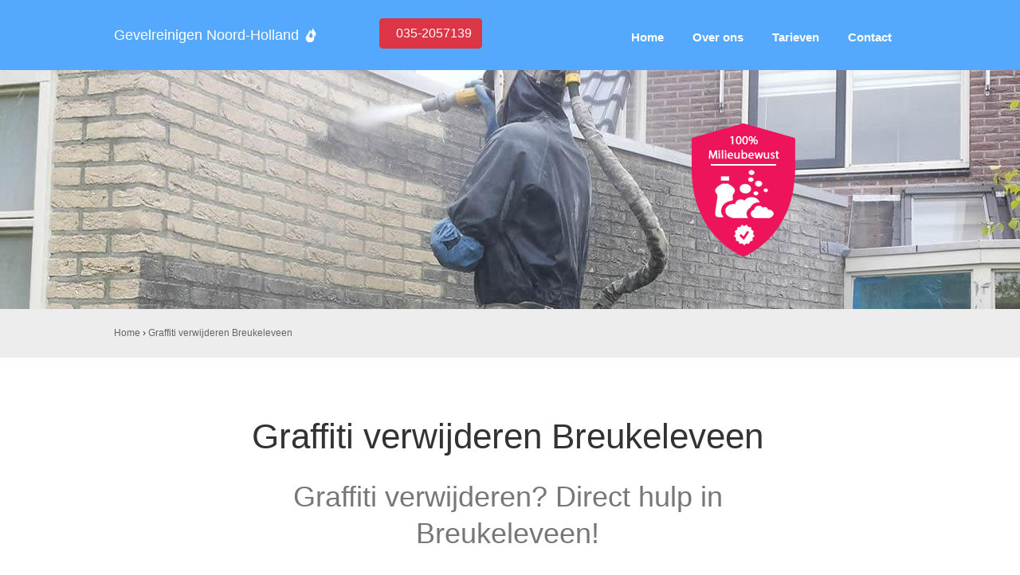

--- FILE ---
content_type: text/html
request_url: https://www.gevelreinigennoordholland.nl/graffitiverwijderen-breukeleveen
body_size: 21361
content:
<!doctype html><!--[if IE 8]><html prefix="og: http://ogp.me/ns#" lang='nl' dir='ltr' class='lt-ie9'><![endif]--><!--[if gt IE 8]><!--><html prefix="og: http://ogp.me/ns#" lang='nl' dir='ltr'><!--<![endif]--><head><meta charset='UTF-8' /><meta name="Generator" content="CMS Made Simple - Copyright (C) 2004-2016. All rights reserved." /><meta name="description" content="✅ Graffiti verwijderen Breukeleveen ☎ 035-2057139 ✔ Gevelreiniging ✔ Gevelrenovatie ✔ Gevelimpregneren ✔ Betrouwbare gevelreinigers ✔ Verwijderen graffiti ✔ Verwijderen gevelvervuiling" /><title>Graffiti verwijderen Breukeleveen, Bel 035-2057139</title><meta name='HandheldFriendly' content='True' /><meta name='MobileOptimized' content='320' /><meta name='viewport' content="width=device-width, initial-scale=1, minimum-scale=1, maximum-scale=0"/><link rel='canonical' href='https://www.gevelreinigennoordholland.nl/graffitiverwijderen-breukeleveen' /><link rel="shortcut icon" href="/favicon.ico" type="image/x-icon" /><link rel="apple-touch-icon" href="/apple-touch-icon.png" /><link rel="apple-touch-icon" sizes="57x57" href="/apple-touch-icon-57x57.png" /><link rel="apple-touch-icon" sizes="72x72" href="/apple-touch-icon-72x72.png" /><link rel="apple-touch-icon" sizes="76x76" href="/apple-touch-icon-76x76.png" /><link rel="apple-touch-icon" sizes="114x114" href="/apple-touch-icon-114x114.png" /><link rel="apple-touch-icon" sizes="120x120" href="/apple-touch-icon-120x120.png" /><link rel="apple-touch-icon" sizes="144x144" href="/apple-touch-icon-144x144.png" /><link rel="apple-touch-icon" sizes="152x152" href="/apple-touch-icon-152x152.png" /><link rel="apple-touch-icon" sizes="180x180" href="/apple-touch-icon-180x180.png" /><meta property="og:locale" content="nl_NL"/><meta property="og:type" content="website" /><meta property="og:title" content="Graffiti verwijderen Breukeleveen, Bel 035-2057139" /><meta property="og:description" content="✅ Graffiti verwijderen Breukeleveen ☎ 035-2057139 ✔ Gevelreiniging ✔ Gevelrenovatie ✔ Gevelimpregneren ✔ Betrouwbare gevelreinigers ✔ Verwijderen graffiti ✔ Verwijderen gevelvervuiling" /><meta property="og:url" content="https://www.gevelreinigennoordholland.nl" /><meta property="og:site_name" content="Gevelreinigen Noord&#45;Holland" /><meta property="og:image" content="/apple-touch-icon-152x152.png" /><!-- Global site tag (gtag.js) - Google Analytics -->
<script async src="https://www.googletagmanager.com/gtag/js?id=UA-114707098-8"></script>
<script>
  window.dataLayer = window.dataLayer || [];
  function gtag(){dataLayer.push(arguments);}
  gtag('js', new Date());

  gtag('config', 'UA-114707098-8');
</script><!--[if lt IE 9]><script src="//html5shiv.googlecode.com/svn/trunk/html5.js"></script><script src="//css3-mediaqueries-js.googlecode.com/svn/trunk/css3-mediaqueries.js"></script><![endif]--><script type="application/ld+json">{ "@context": "https://schema.org/","@type": "Product","name": "Gevelreinigen Noord-Holland","aggregateRating": {"@type": "AggregateRating","ratingValue": "4,6","bestRating": "5","ratingCount": "16" }}</script><script type="application/ld+json">
    {
      "@context": "https://schema.org",
      "@type": "BreadcrumbList",
      "itemListElement": [{
        "@type": "ListItem",
        "position": 1,
	          "name": "Graffiti verwijderen Breukeleveen",
        "item": "https://www.gevelreinigennoordholland.nl/graffitiverwijderen-breukeleveen"
	  	  
	  }]
    }
    </script><style>@charset "utf-8";*,*::before,*::after {box-sizing: border-box;}html {font-size:100.01%;line-height: 1.15;-webkit-text-size-adjust: 100%;-ms-text-size-adjust: 100%;-ms-overflow-style: scrollbar;-webkit-tap-highlight-color: transparent;}body {font-size:14px;line-height:1.5em;font-family: -apple-system, BlinkMacSystemFont, "Segoe UI", Roboto, "Helvetica Neue", Arial, sans-serif, "Apple Color Emoji", "Segoe UI Emoji", "Segoe UI Symbol";-webkit-font-smoothing: antialiased;-webkit-text-size-adjust: 100%;margin: 0;padding: 0;color:#333;position: relative;overflow-x: hidden;left: 0px;height: 100%;}@-ms-viewport {width: device-width;}#site_container {width:100%;}.pagewrapper	{padding-right: 15px;padding-left: 15px;margin:0 auto;}@media only screen and (max-width : 767px) {#site_container {width:100%;min-width:90%;}.pagewrapper {width:95%;min-width:95%;max-width:95%;}.visible_mobile {display:block;}.not_visible_mobile {display:none;}}@media only screen and (min-width : 768px) and (max-width : 959px) {#site_container {width:100%;min-width:768px;}.pagewrapper {width:95%;min-width:95%;max-width:95%;}.visible_mobile {display:none;}.not_visible_mobile {display:block;}}@media only screen and (min-width : 960px) {#site_container {width:100%;min-width:960px;}.pagewrapper {width:80%;min-width:950px;max-width:1920px;}.visible_mobile {display:none;}.not_visible_mobile {display:block;}}.row {display: -ms-flexbox;display: flex;-ms-flex-wrap: wrap;flex-wrap: wrap;margin-right: -15px;margin-left: -15px;}.collapse:not(.show) {display: none;}.no-gutters {margin-right: 0;margin-left: 0;}.no-gutters > .col,.no-gutters > [class*="col-"] {padding-right: 0;padding-left: 0;}.col-1, .col-2, .col-3, .col-4, .col-5, .col-6, .col-7, .col-8, .col-9, .col-10, .col-11, .col-12, .col,.col-auto, .col-sm-1, .col-sm-2, .col-sm-3, .col-sm-4, .col-sm-5, .col-sm-6, .col-sm-7, .col-sm-8, .col-sm-9, .col-sm-10, .col-sm-11, .col-sm-12, .col-sm,.col-sm-auto, .col-md-1, .col-md-2, .col-md-3, .col-md-4, .col-md-5, .col-md-6, .col-md-7, .col-md-8, .col-md-9, .col-md-10, .col-md-11, .col-md-12, .col-md,.col-md-auto, .col-lg-1, .col-lg-2, .col-lg-3, .col-lg-4, .col-lg-5, .col-lg-6, .col-lg-7, .col-lg-8, .col-lg-9, .col-lg-10, .col-lg-11, .col-lg-12, .col-lg,.col-lg-auto, .col-xl-1, .col-xl-2, .col-xl-3, .col-xl-4, .col-xl-5, .col-xl-6, .col-xl-7, .col-xl-8, .col-xl-9, .col-xl-10, .col-xl-11, .col-xl-12, .col-xl,.col-xl-auto {position: relative;width: 100%;min-height: 1px;padding-right: 15px;padding-left: 15px;}.col {-ms-flex-preferred-size: 0;flex-basis: 0;-ms-flex-positive: 1;flex-grow: 1;max-width: 100%;}.col-auto {-ms-flex: 0 0 auto;flex: 0 0 auto;width: auto;max-width: none;}.col-1 {-ms-flex: 0 0 8.333333%;flex: 0 0 8.333333%;max-width: 8.333333%;}.col-2 {-ms-flex: 0 0 16.666667%;flex: 0 0 16.666667%;max-width: 16.666667%;}.col-3 {-ms-flex: 0 0 25%;flex: 0 0 25%;max-width: 25%;}.col-4 {-ms-flex: 0 0 33.333333%;flex: 0 0 33.333333%;max-width: 33.333333%;}.col-5 {-ms-flex: 0 0 41.666667%;flex: 0 0 41.666667%;max-width: 41.666667%;}.col-6 {-ms-flex: 0 0 50%;flex: 0 0 50%;max-width: 50%;}.col-7 {-ms-flex: 0 0 58.333333%;flex: 0 0 58.333333%;max-width: 58.333333%;}.col-8 {-ms-flex: 0 0 66.666667%;flex: 0 0 66.666667%;max-width: 66.666667%;}.col-9 {-ms-flex: 0 0 75%;flex: 0 0 75%;max-width: 75%;}.col-10 {-ms-flex: 0 0 83.333333%;flex: 0 0 83.333333%;max-width: 83.333333%;}.col-11 {-ms-flex: 0 0 91.666667%;flex: 0 0 91.666667%;max-width: 91.666667%;}.col-12 {-ms-flex: 0 0 100%;flex: 0 0 100%;max-width: 100%;}@media (min-width: 576px) {.col-sm {-ms-flex-preferred-size: 0;flex-basis: 0;-ms-flex-positive: 1;flex-grow: 1;max-width: 100%;}.col-sm-auto {-ms-flex: 0 0 auto;flex: 0 0 auto;width: auto;max-width: none;}.col-sm-1 {-ms-flex: 0 0 8.333333%;flex: 0 0 8.333333%;max-width: 8.333333%;}.col-sm-2 {-ms-flex: 0 0 16.666667%;flex: 0 0 16.666667%;max-width: 16.666667%;}.col-sm-3 {-ms-flex: 0 0 25%;flex: 0 0 25%;max-width: 25%;}.col-sm-4 {-ms-flex: 0 0 33.333333%;flex: 0 0 33.333333%;max-width: 33.333333%;}.col-sm-5 {-ms-flex: 0 0 41.666667%;flex: 0 0 41.666667%;max-width: 41.666667%;}.col-sm-6 {-ms-flex: 0 0 50%;flex: 0 0 50%;max-width: 50%;}.col-sm-7 {-ms-flex: 0 0 58.333333%;flex: 0 0 58.333333%;max-width: 58.333333%;}.col-sm-8 {-ms-flex: 0 0 66.666667%;flex: 0 0 66.666667%;max-width: 66.666667%;}.col-sm-9 {-ms-flex: 0 0 75%;flex: 0 0 75%;max-width: 75%;}.col-sm-10 {-ms-flex: 0 0 83.333333%;flex: 0 0 83.333333%;max-width: 83.333333%;}.col-sm-11 {-ms-flex: 0 0 91.666667%;flex: 0 0 91.666667%;max-width: 91.666667%;}.col-sm-12 {-ms-flex: 0 0 100%;flex: 0 0 100%;max-width: 100%;}}@media (min-width: 768px) {.col-md {-ms-flex-preferred-size: 0;flex-basis: 0;-ms-flex-positive: 1;flex-grow: 1;max-width: 100%;}.col-md-auto {-ms-flex: 0 0 auto;flex: 0 0 auto;width: auto;max-width: none;}.col-md-1 {-ms-flex: 0 0 8.333333%;flex: 0 0 8.333333%;max-width: 8.333333%;}.col-md-2 {-ms-flex: 0 0 16.666667%;flex: 0 0 16.666667%;max-width: 16.666667%;}.col-md-3 {-ms-flex: 0 0 25%;flex: 0 0 25%;max-width: 25%;}.col-md-4 {-ms-flex: 0 0 33.333333%;flex: 0 0 33.333333%;max-width: 33.333333%;}.col-md-5 {-ms-flex: 0 0 41.666667%;flex: 0 0 41.666667%;max-width: 41.666667%;}.col-md-6 {-ms-flex: 0 0 50%;flex: 0 0 50%;max-width: 50%;}.col-md-7 {-ms-flex: 0 0 58.333333%;flex: 0 0 58.333333%;max-width: 58.333333%;}.col-md-8 {-ms-flex: 0 0 66.666667%;flex: 0 0 66.666667%;max-width: 66.666667%;}.col-md-9 {-ms-flex: 0 0 75%;flex: 0 0 75%;max-width: 75%;}.col-md-10 {-ms-flex: 0 0 83.333333%;flex: 0 0 83.333333%;max-width: 83.333333%;}.col-md-11 {-ms-flex: 0 0 91.666667%;flex: 0 0 91.666667%;max-width: 91.666667%;}.col-md-12 {-ms-flex: 0 0 100%;flex: 0 0 100%;max-width: 100%;}}@media (min-width: 992px) {.col-lg {-ms-flex-preferred-size: 0;flex-basis: 0;-ms-flex-positive: 1;flex-grow: 1;max-width: 100%;}.col-lg-auto {-ms-flex: 0 0 auto;flex: 0 0 auto;width: auto;max-width: none;}.col-lg-1 {-ms-flex: 0 0 8.333333%;flex: 0 0 8.333333%;max-width: 8.333333%;}.col-lg-2 {-ms-flex: 0 0 16.666667%;flex: 0 0 16.666667%;max-width: 16.666667%;}.col-lg-3 {-ms-flex: 0 0 25%;flex: 0 0 25%;max-width: 25%;}.col-lg-4 {-ms-flex: 0 0 33.333333%;flex: 0 0 33.333333%;max-width: 33.333333%;}.col-lg-5 {-ms-flex: 0 0 41.666667%;flex: 0 0 41.666667%;max-width: 41.666667%;}.col-lg-6 {-ms-flex: 0 0 50%;flex: 0 0 50%;max-width: 50%;}.col-lg-7 {-ms-flex: 0 0 58.333333%;flex: 0 0 58.333333%;max-width: 58.333333%;}.col-lg-8 {-ms-flex: 0 0 66.666667%;flex: 0 0 66.666667%;max-width: 66.666667%;}.col-lg-9 {-ms-flex: 0 0 75%;flex: 0 0 75%;max-width: 75%;}.col-lg-10 {-ms-flex: 0 0 83.333333%;flex: 0 0 83.333333%;max-width: 83.333333%;}.col-lg-11 {-ms-flex: 0 0 91.666667%;flex: 0 0 91.666667%;max-width: 91.666667%;}.col-lg-12 {-ms-flex: 0 0 100%;flex: 0 0 100%;max-width: 100%;}}@media (min-width: 1200px) {.col-xl {-ms-flex-preferred-size: 0;flex-basis: 0;-ms-flex-positive: 1;flex-grow: 1;max-width: 100%;}.col-xl-auto {-ms-flex: 0 0 auto;flex: 0 0 auto;width: auto;max-width: none;}.col-xl-1 {-ms-flex: 0 0 8.333333%;flex: 0 0 8.333333%;max-width: 8.333333%;}.col-xl-2 {-ms-flex: 0 0 16.666667%;flex: 0 0 16.666667%;max-width: 16.666667%;}.col-xl-3 {-ms-flex: 0 0 25%;flex: 0 0 25%;max-width: 25%;}.col-xl-4 {-ms-flex: 0 0 33.333333%;flex: 0 0 33.333333%;max-width: 33.333333%;}.col-xl-5 {-ms-flex: 0 0 41.666667%;flex: 0 0 41.666667%;max-width: 41.666667%;}.col-xl-6 {-ms-flex: 0 0 50%;flex: 0 0 50%;max-width: 50%;}.col-xl-7 {-ms-flex: 0 0 58.333333%;flex: 0 0 58.333333%;max-width: 58.333333%;}.col-xl-8 {-ms-flex: 0 0 66.666667%;flex: 0 0 66.666667%;max-width: 66.666667%;}.col-xl-9 {-ms-flex: 0 0 75%;flex: 0 0 75%;max-width: 75%;}.col-xl-10 {-ms-flex: 0 0 83.333333%;flex: 0 0 83.333333%;max-width: 83.333333%;}.col-xl-11 {-ms-flex: 0 0 91.666667%;flex: 0 0 91.666667%;max-width: 91.666667%;}.col-xl-12 {-ms-flex: 0 0 100%;flex: 0 0 100%;max-width: 100%;}}.float-left {float: left !important;}.float-right {float: right !important;}.float-none {float: none !important;}.text-center {text-align:center;}.text-right {text-align:right;}.text-left {text-align:left;}.afterfloat {clear:both;}.clearfix::after {display: block;clear: both;content: "";}h1, h2, h3, h4, h5, h6 {opacity:1 !important;font-weight:normal;color: #54A9FF;padding: 10px 5px 7px 0;margin-top: 0;margin-bottom: 0.5rem;font-family: -apple-system, BlinkMacSystemFont, "Segoe UI", Roboto, "Helvetica Neue", Arial, sans-serif, "Apple Color Emoji", "Segoe UI Emoji", "Segoe UI Symbol";}h1 {font-size:1.6em;line-height:1.2;}h2 {font-size:1.4em;margin-bottom:0.2em;line-height:1.1;}h3 {font-size:1.3em;line-height:1.4;}h4 {font-size:1.2em;line-height:1.25;}h5 {font-size:1.1em;font-weight:bold;line-height:1.15;}h6 {font-size:1.1em;line-height: 1em;}p {margin-top: 0;margin-bottom: 1rem;}ol,ul,dl {margin-top: 0;margin-bottom: 1rem;padding-left:15px;}ol ol,ul ul,ol ul,ul ol {margin-bottom: 0;}ul li, ol li {line-height: 1.8em;}hr {border: none;height: 1px;background-color: #54A9FF;}.form-control {display: block;width: 100%;padding: 0.375rem 0.75rem;font-size: 1rem;line-height: 1.5;color: #495057;background-color: #fff;background-image: none;background-clip: padding-box;border: 1px solid #ced4da;border-radius: 0.25rem;transition: border-color ease-in-out 0.15s, box-shadow ease-in-out 0.15s;/*-webkit-appearance: none;*/}.form-control::-ms-expand {background-color: transparent;border: 0;}.form-control:focus {color: #495057;background-color: #fff;border-color: #80bdff;outline: none;box-shadow: 0 0 0 0.2rem rgba(0, 123, 255, 0.25);}.form-control::-webkit-input-placeholder {color: #868e96;opacity: 1;font-size:0.9em;}.form-control:-ms-input-placeholder {color: #868e96;opacity: 1;font-size:0.9em;}.form-control::-ms-input-placeholder {color: #868e96;opacity: 1;font-size:0.9em;}.form-control::placeholder {color: #868e96;opacity: 1;font-size:0.9em;}.form-control:disabled, .form-control[readonly] {background-color: #e9ecef;opacity: 1;}.form-check-input {position: absolute;margin-top: 0.25rem;margin-left: -1.25rem;}.form-check-inline {display: inline-block;margin-right: 0.75rem;}.form-check-label {padding-left: 1.25rem;margin-bottom: 0;}.form-group {margin-bottom: 1rem;}.form-text {display: block;margin-top: 0.25rem;}.form-row {display: -ms-flexbox;display: flex;-ms-flex-wrap: wrap;flex-wrap: wrap;margin-right: -5px;margin-left: -5px;}.form-row > .col,.form-row > [class*="col-"] {padding-right: 5px;padding-left: 5px;}.hide {display:none;}#contact_block_form_container {max-width:960px;margin:auto;}#contact_block_form {background: #FAFAFA;padding: 10px;border-radius: 5px;box-shadow: 0px 0px 2px 0px #0F0F0F;}#contact_form_header {padding: 10px 0px 10px 0px;}.contact_form_header_title {font-weight:bold;font-size: 1.4em;line-height: 1.5em;color:#54A9FF;padding:0px 0px 10px 0px;}.contact_form_header_sub_title {font-weight:bold;color:#333;line-height:1.5em;padding:0px 0px 10px 0px;}.form_title {font-weight:bold;color: #54A9FF;font-size: 1.1em;margin: 0px 0px 15px 0px;}#submit_container {padding: 1rem 0px 0px 1rem;}.submit_text {font-size: 2.5em;line-height:1.5em;text-align:center;color:#28a745;}.btn {cursor: pointer;display: inline-block;font-weight: 400;text-align: center;white-space: nowrap;vertical-align: middle;-webkit-user-select: none;-moz-user-select: none;-ms-user-select: none;user-select: none;border: 1px solid transparent;padding: 0.375rem 0.75rem;font-size: 1rem;line-height: 1.5;border-radius: 0.25rem;transition: background-color 0.15s ease-in-out, border-color 0.15s ease-in-out, box-shadow 0.15s ease-in-out;-webkit-appearance: none;-moz-appearance: none;appearance: none;}.btn:focus, .btn:hover {text-decoration: none;}.btn:focus, .btn.focus {outline: 0;box-shadow: 0 0 0 0.2rem rgba(0, 123, 255, 0.25);}.btn.disabled, .btn:disabled {opacity: .65;}.btn:not([disabled]):not(.disabled):active, .btn:not([disabled]):not(.disabled).active {background-image: none;}a.btn {text-decoration:none;}a.btn:hover, a.btn:focus, a.btn:active {text-decoration:none;}a.btn.disabled,fieldset[disabled] a.btn {pointer-events: none;}.btn-custom {font-weight: bold;color: #fff;background-color: #28a745;border: 2px solid white;/*box-shadow: 3px 3px 5px rgba(0,0,0,0.5);*/}.btn-custom:hover {color: #fff;background-color: #28a745;box-shadow: 0px 0px 10px 0px white;}.btn-custom:focus, .btn-custom.focus {color: #fff;background-color: #28a745;box-shadow: none;}.btn-custom.disabled, .btn-custom:disabled {background-color: #28a745;border-color: #28a745;}.btn-primary {color: #fff;background-color: #007bff;border-color: #007bff;}.btn-primary:hover {color: #fff;background-color: #0069d9;border-color: #0062cc;}.btn-primary:focus, .btn-primary.focus {box-shadow: 0 0 0 0.2rem rgba(0, 123, 255, 0.5);}.btn-primary.disabled, .btn-primary:disabled {background-color: #007bff;border-color: #007bff;}.btn-primary:not([disabled]):not(.disabled):active, .btn-primary:not([disabled]):not(.disabled).active,.show > .btn-primary.dropdown-toggle {color: #fff;background-color: #0062cc;border-color: #005cbf;box-shadow: 0 0 0 0.2rem rgba(0, 123, 255, 0.5);}.btn-success {color: #fff;background-color: #28a745;border-color: #28a745;}.btn-success:hover {color: #fff;background-color: #218838;border-color: #1e7e34;}.btn-success:focus, .btn-success.focus {box-shadow: 0 0 0 0.2rem rgba(40, 167, 69, 0.5);}.btn-success.disabled, .btn-success:disabled {background-color: #28a745;border-color: #28a745;}.btn-success:not([disabled]):not(.disabled):active, .btn-success:not([disabled]):not(.disabled).active,.show > .btn-success.dropdown-toggle {color: #fff;background-color: #1e7e34;border-color: #1c7430;box-shadow: 0 0 0 0.2rem rgba(40, 167, 69, 0.5);}.btn-danger {color: #fff;background-color: #dc3545;border-color: #dc3545;}.btn-danger:hover {color: #fff;background-color: #c82333;border-color: #bd2130;}.btn-danger:focus, .btn-danger.focus {box-shadow: 0 0 0 0.2rem rgba(220, 53, 69, 0.5);}.btn-danger.disabled, .btn-danger:disabled {background-color: #dc3545;border-color: #dc3545;}.btn-danger:not([disabled]):not(.disabled):active, .btn-danger:not([disabled]):not(.disabled).active,.show > .btn-danger.dropdown-toggle {color: #fff;background-color: #bd2130;border-color: #b21f2d;box-shadow: 0 0 0 0.2rem rgba(220, 53, 69, 0.5);}@media only screen and (max-width : 767px) {#mobile_menu {position: fixed;-webkit-backface-visibility: hidden;z-index: 100;top: 0px;width: 250px;padding: 20px 10px;left: -100%;height: 100%;font-family: -apple-system, BlinkMacSystemFont, "Segoe UI", Roboto, "Helvetica Neue", Arial, sans-serif, "Apple Color Emoji", "Segoe UI Emoji", "Segoe UI Symbol";color:#333333;transition: all 0.3s ease 0s;background: #efefef;overflow-y: auto;overflow-x: hidden;}.mobile_logo_bg {background:#54A9FF;}.mobile_logo_container {}.mobile_logo {text-align:center;}.mobile_logo a {text-decoration: none;line-height: 88px;font-size: 1.1em;transition: all 0.2s ease 0s;color: #FFFFFF;background: url(/uploads/images/Site/gevelreinigen_logo.png) no-repeat;background-size: 20px;background-position: right center;padding: 0px 25px 0px 0px;display: inline-block;}.mobile_logo a:hover {text-decoration: none;color: #FFFFFF;}#mobile_menu_link_block_background {background: #f1f1f1;}#mobile_menu_link_block {padding: 10px 0px;height: 100%;min-height: 60px;display: -webkit-box;display: -moz-box;display: -ms-flexbox;display: -webkit-flex;display: flex;-webkit-box-align: center;-ms-flex-align: center;-webkit-align-items: center;align-items: center;}.lte-ie9 #mobile_menu_link_container {display:table;width:100%;height:100%;}#mobile_menu_link_icon_text_container {float:left;width:35%;height:100%;display:table;height:100%;}#mobile_menu_link_icon {float:none;display:table-cell;vertical-align:middle;}.lte-ie9 #mobile_menu_link_icon {float:none;display:table-cell;vertical-align:middle;}#mobile_menu_link_icon span {color: #54A9FF;font-size: 2em;vertical-align: middle;}#mobile_menu_text_container {float:none;display:table-cell;vertical-align:middle;}.lte-ie9 #mobile_menu_text_container {float:none;display:table-cell;vertical-align:middle;}#mobile_menu_text {line-height:1.3em;font-size:1.3em;font-weight:bold;color:#54A9FF;vertical-align: middle;}.mobile_menu_btn_container {float:right;width:65%;text-align:right;}}@media only screen and (min-width : 768px) {#header_background {position: fixed;top: 0px;left: 0px;width: 100%;height: 88px;z-index: 1000;background: none repeat scroll 0% 0% #54A9FF;transition: height 0.2s ease 0s;}#header_background.smaller {height: 60px;}#header_container_left {float:left;width:30%;}#logo a {text-decoration:none;line-height:88px;font-size: 0.85em;transition: all 0.2s ease 0s;color:#FFFFFF;/*text-shadow: 1px 1px 1px #000;*/background: url(/uploads/images/Site/gevelreinigen_logo.png) no-repeat;background-size: 20px;background-position: right center;padding: 0px 25px 0px 0px;display: inline-block;}.smaller #logo a {font-size: 0.8em;line-height: 60px;background-size: 15px;padding: 0px 20px 0px 0px;}#logo a:hover {text-decoration:none;}#header_container_middle{float:left;width:20%;}#header_block_middle {text-decoration: none;line-height: 80px;font-size: 1.1em;transition: all 0.2s ease 0s;color: #FFFFFF;/*text-shadow: 1px 1px 1px #000;*/text-align: center;}.smaller #header_block_middle {font-size: 1em;line-height: 50px;}#header_block_middle .call_button_block {padding:0px;}#header_container_right {float:right;width:50%;}#header_block_right {float: right;}}@media only screen and (min-width : 960px) {#logo a {font-size: 1.3em;}.smaller #logo a {font-size: 1.1em;}#header_block_middle {font-size: 1.8em;}.smaller #header_block_middle {font-size: 1.5em;}}@media only screen and (min-width : 768px) {#header_menu {}#header_menu ul {list-style:none;padding-left:0px;margin:0px;}#header_menu ul > li {float:left;position: relative;}#header_menu ul li a {display:block;text-decoration:none;color:#fff;font-weight:bold;}#header_menu ul li > a {font-size: 0.8em;padding: 32px 18px;border-top: 2px solid transparent;transition: all 0.2s ease 0s;color:#fff;font-weight:bold;}.smaller #header_menu ul li > a {padding: 18px;}#header_menu ul > li.sectionheader {line-height:108px;color:#ffffff;text-decoration:none;font-size: 1.2em;font-weight: bold;cursor:pointer;}#header_menu ul li > a.menuactive, #header_menu ul > li.menuactive.sectionheader {background:#fff;color:#54A9FF;border-top: 2px solid #54A9FF;}#header_menu ul li:hover > a, #header_menu ul > li.sectionheader:hover  {background:#fff;color:#54A9FF;border-top: 2px solid #54A9FF;}#header_menu ul li ul {border-bottom:solid 2px #ffffff;position: absolute;z-index:100;padding-top: 7px;top: 23px;left: 0px;}#header_menu ul li ul li {float:none;margin-right:0px;}#header_menu ul li ul li a {display:block;line-height: 50px;height: 50px;font-size: 1em;background-color: #ffffff;border-top:solid 2px #ffffff;border-right:solid 2px #ffffff;border-left:solid 2px #ffffff;color:#3684C2;padding-left: 10px;width: 300px;}#header_menu ul li ul li a:hover {background-color: #3684C2;color:#fff;}#header_menu ul li ul li a.menuactive {background-color: #3684C2;color:#fff;}#header_menu ul li ul li a.menuactive:hover  {background-color: #3684C2;color:#fff;}}@media only screen and (min-width : 960px) {#header_menu ul li > a {font-size: 1.1em;}}#main_content_background {position: relative;z-index: 1;}#main_content_background.no_gallery {padding-top: 0px;}@media only screen and (min-width : 768px) {#main_content_background.no_gallery {padding-top:88px;}}#main_block_1_background {background-color: #ffffff;}#gallery_container {position:relative;background:url('https://www.gevelreinigennoordholland.nl/uploads/_CGSmartImage/img-4ba01f96cb855db0e8893dc149f1f5cd.jpg') no-repeat scroll center center / cover transparent;height: 300px;width: 100%;-webkit-background-size: cover;-moz-background-size: cover;-o-background-size: cover;background-size: cover;/*border-bottom: 5px solid #dc3545;*/}@media only screen and (min-width : 768px) {#gallery_container {margin:88px auto 0px auto;height: 469px;}}.landing #gallery_container {background:url('https://www.gevelreinigennoordholland.nl/uploads/_CGSmartImage/img-a6f0b08ed96f0b03718aeabb16a79174.jpg') no-repeat scroll center center / cover transparent;height: 200px;}@media only screen and (min-width : 960px) {.landing #gallery_container {height: 300px;}}#gallery_container img {display:block;margin:auto;width:100%;height:auto;}.gallery_layer {position:absolute;z-index:2;top:0px;left:0px;width:100%;height:100%;background: rgba(0,0,0,0.4);}.gallery_content_container {/*position:absolute;z-index:3;top:0px;left:0px;*/position:relative;z-index:3;width:100%;height:100%;}#gallery_container .pagewrapper {position: relative;height:100%;}.gallery_content {/*padding: 30px 0px;*/display:table;height:100%;width:100%;}.gallery_content_pos {display:table-cell;vertical-align:middle;}.gallery_txt {color: #fff;font-size: 1em;font-weight:bold;text-shadow: 3px 3px 5px rgba(0,0,0,0.9);text-transform: uppercase;line-height: 1.5em;}.gallery_content .btn {border: 3px solid #fff;color: #fff;border-radius: 0px;text-shadow: 3px 3px 5px rgba(0,0,0,0.5);text-transform: uppercase;font-weight: bold;margin: 15px 0px 0px 0px;}.landing .gallery_content .btn {font-size: 0.72em;}@media only screen and (min-width : 768px) and (max-width : 959px) {.gallery_txt {font-size: 1.5em;}.default .gallery_txt {font-size: 1.2em;}.gallery_content .btn {font-size: 1.2em;}.landing .gallery_content .btn {font-size: 1em;}}@media only screen and (min-width : 960px) {.gallery_txt {font-size: 2.2em;}.default .gallery_txt {font-size: 1.3em;}.gallery_content .btn {font-size: 1.5em;}.landing .gallery_content .btn {font-size: 1em;}}.gallery_content .btn:focus, .gallery_content .btn.focus {outline: 0;box-shadow: none;}.gallery_content .btn:hover {background-color: #fff;border-color: #003DA5;color: #003DA5;text-shadow: none;box-shadow: none;}#gallery_container .insigne {position: absolute;z-index:1;margin: auto auto auto 0%;top: 0;left: 0;bottom: 0;right: 0;display: block;width: 80px;height: 103px;background:url('https://www.gevelreinigennoordholland.nl/uploads/_CGSmartImage/img-7f0cf141fc49a01a98c4f80c26002b10.png') no-repeat left top;}@media only screen and (min-width : 768px) {#gallery_container .insigne {margin: auto 15% auto auto;width: 130px;height: 167px;background:url('https://www.gevelreinigennoordholland.nl/uploads/_CGSmartImage/img-82733a918622bdc84a8e50edfdcedec0.png') no-repeat left top;}}#breadcrumbs_background {background-color: #ededed;}@media only screen and (min-width : 768px) {#breadcrumbs_background {font-size: 12px;/*background-color: #ededed;*/padding: 20px 0px;}#breadcrumbs_background ol {display: inline;list-style: none;padding: 0px;}#breadcrumbs_background ol li {display: inline;color:#636466;}#breadcrumbs_background a {color:#636466;text-decoration: none;}}#main_block_1 {padding: 10px 0px 40px;}@media only screen and (min-width : 768px) {#main_block_1 {padding: 60px 0px 40px 0px;}}.buurten_container {position:relative;display: block;width: 100%;margin: 20px auto;}.buurten_block {background: #E9E9E9;padding:10px;}@media only screen and (min-width : 768px) {.buurten_container {width:70%;}.buurten_block {padding:20px;}.buurten_top_container {position:relative;}}.buurten_top_block {width:85%;margin:auto;}.buurten_title {text-align:center;}.buurten_title span.fa {color:transparent;display: none;padding: 0px;font-size: 1.3em;}.buurten_title h5 {display: inline-block;font-size: 0.9em;line-height: 1.7em;}.buurten_bottom_block {padding: 20px 0px 0px 0px;}.buurten_list_link {position:absolute;z-index:1;padding:0px;top:0px;right:0px;width:100%;height:100%;text-decoration:none;background-color:transparent;color:transparent;}.buurten_list_link:hover {text-decoration:none;}.buurten_list_link .fa {color: transparent !important;margin: 0px;padding: 0px !important;font-size: 1em !important;}.buurten_list_link:hover .fa  {}.buurten_list_link .fa:before {margin:0px;}@media only screen and (min-width : 768px) {.buurten_title span.fa {color:#54A9FF;display: inline-block;padding: 0px 10px;}.buurten_list_link {text-decoration:none;background-color:#54A9FF;color:#fff;background-color:#54A9FF;color:#fff;width:30px;height:30px;line-height:30px;text-align: center;}.buurten_list_link:hover {text-decoration:none;background-color:#1A527E;}.buurten_list_link .fa {color: #fff !important;}}#buurten_list_one {height:0px;overflow:hidden;}#buurten_list_one.show {height:auto;}#buurten_list_two {height:0px;overflow:hidden;}#buurten_list_two.show {height:auto;}.buurten_icon_container {float: left;}.buurten_icon_block .fa {color:#e91d0f;font-size: 4em;line-height: 1.5em;}.buurten_item_block ul.buurt_title_container {list-style: none;}@media only screen and (max-width : 768px) {.buurten_item_block ul.buurt_title_container {width:100% !important;}}@media only screen and (min-width : 768px) {.buurten_item_block ul.buurt_title_container {padding-left: 0px;float: left;}}.buurten_item_container ul.buurt_title_container li {line-height:1.5em;}.buurten_item_container ul.buurt_title_container li.fa {display:block;color:#3c763d;}.buurten_item_container ul.buurt_title_container li span {font-family: -apple-system, BlinkMacSystemFont, "Segoe UI", Roboto, "Helvetica Neue", Arial, sans-serif, "Apple Color Emoji", "Segoe UI Emoji", "Segoe UI Symbol";font-weight: normal;color: #333;padding-left: 5px;}.main_block_1_content {text-align: left;padding: 0px 0px 20px 0px;}@media only screen and (min-width : 960px) {}#main_block_1 img {max-width:100%;height:auto;}#main_block_1_title_container {position:relative;width:100%;padding-bottom: 20px;margin-bottom: 20px;margin-left:auto;margin-right:auto;display:block;}@media only screen and (min-width : 768px) {#main_block_1_title_container {width: 70%;padding-bottom: 30px;margin-bottom: 30px;}}#main_block_1_title_border {position: absolute;z-index:1;display: block;height: 1px;width: 100px;content: "";bottom: 0px;margin-left: -50px;left: 50%;background-color: #54A9FF;}#main_block_1_title {text-align: center;}#main_block_1_title h1 {font-size: 1.7em;color: #333;line-height: 1.3em;}#main_block_1_title h2 {font-size: 1.4em;color: #777;line-height: 1.3em;}@media only screen and (min-width : 768px) and (max-width : 959px) {#main_block_1_title h1 {font-size: 2.2em;}#main_block_1_title h2 {font-size: 1.8em;}}@media only screen and (min-width : 960px) {#main_block_1_title h1 {font-size: 44px;}#main_block_1_title h2 {font-size: 36px;}}@media only screen and (min-width : 960px) {#window_background {position: relative;background-image: url("/uploads/images/Site/gevelreinigen_noordholland.jpg");background-repeat: no-repeat;background-attachment: fixed;background-position: 20% 0px;-webkit-background-size: cover;-moz-background-size: cover;-o-background-size: cover;background-size: cover;min-height: 200px;}}</style></head><body><div id="site_container" class="landing"><div id="mobile_menu_mask"></div><div id="mobile_menu" class="visible_mobile"><div id="mobile_menu_inner">

<ul class="mobile_menu"><li class="menudepth0 first_child"><a class="" href="https://www.gevelreinigennoordholland.nl/"><span>Home</span></a></li><li class="menudepth0"><a class="" href="https://www.gevelreinigennoordholland.nl/over-ons"><span>Over ons</span></a></li><li class="menudepth0"><a class="" href="https://www.gevelreinigennoordholland.nl/tarieven"><span>Tarieven</span></a></li><li class="menudepth0 last_child"><a class="" href="https://www.gevelreinigennoordholland.nl/contact"><span>Contact</span></a></li></ul>
</div></div><div class="mobile_logo_bg visible_mobile"><div class="pagewrapper"><div class="mobile_logo"><a href="https://www.gevelreinigennoordholland.nl" title="https://www.gevelreinigennoordholland.nl">Gevelreinigen Noord&#45;Holland</a></div></div></div><div id="mobile_menu_link_block_background" class="visible_mobile"><div class="pagewrapper"><div id="mobile_menu_link_block" class="not_selectable"><div id="mobile_menu_link_icon_text_container"><div id="mobile_menu_link_icon"><span>&#x2630;</span></div><div id="mobile_menu_text_container"><span id="mobile_menu_text">Menu</span></div></div><div class="mobile_menu_btn_container"><a class="btn btn-danger" href="tel:035-2057139" title="035-2057139"><span class="fa fa-mobile-alt">&nbsp;</span><span>035-2057139</span></a></div><div class="afterfloat"></div></div></div></div><div id="header_background" class="not_visible_mobile"><div class="pagewrapper"><div id="header_container_left"><div id="logo"><a href="https://www.gevelreinigennoordholland.nl" title="https://www.gevelreinigennoordholland.nl">Gevelreinigen Noord&#45;Holland</a></div></div><div id="header_container_middle" class="not_visible_mobile"><div id="header_block_middle"><div class="call_button_container"><div class="call_button_block text-center w-100"><div class="not_visible_mobile"><a class="btn btn-danger" href="/contact" title="035-2057139"><span class="fa fa-mobile-alt">&nbsp;&nbsp;</span><span>035-2057139</span></a></div><div class="visible_mobile"><a class="btn btn-danger" href="tel:035-2057139" title="035-2057139"><span class="fa fa-mobile-alt">&nbsp;&nbsp;</span><span>035-2057139</span></a></div></div></div></div></div><div id="header_container_right" class="not_visible_mobile"><div id="header_block_right"><div id="header_menu">

<ul><li class="menudepth0 first_child"><a class="" href="https://www.gevelreinigennoordholland.nl/"><span>Home</span></a></li><li class="menudepth0"><a class="" href="https://www.gevelreinigennoordholland.nl/over-ons"><span>Over ons</span></a></li><li class="menudepth0"><a class="" href="https://www.gevelreinigennoordholland.nl/tarieven"><span>Tarieven</span></a></li><li class="menudepth0 last_child"><a class="" href="https://www.gevelreinigennoordholland.nl/contact"><span>Contact</span></a></li></ul>
</div></div></div><div class="afterfloat"></div></div></div><div id="main_content_background" ><div id="gallery_container"><div class="gallery_content_container"><div class="pagewrapper"><div class="insigne"></div></div></div></div><div id="breadcrumbs_background" class="not_visible_mobile"><div class="pagewrapper"><div xmlns:v="http://rdf.data-vocabulary.org/#"><span typeof="v:Breadcrumb"><a href="https://www.gevelreinigennoordholland.nl" rel="v:url" property="v:title">Home</a>&nbsp;›&nbsp;<span rel="v:child" typeof="v:Breadcrumb"><a href="https://www.gevelreinigennoordholland.nl/graffitiverwijderen-breukeleveen" rel="v:url" property="v:title">Graffiti verwijderen Breukeleveen</a></span></span></div></div></div><div id="main_block_1_background"><div class="pagewrapper"><div id="main_block_1_container"><div id="main_block_1"><div id="main_block_1_title_container"><div id="main_block_1_title"><h1>Graffiti verwijderen Breukeleveen</h1><h2>Graffiti verwijderen? Direct hulp in Breukeleveen!</h2></div><div id="main_block_1_title_border"></div></div><div id="main_block_1_item_container" class="row">		<div class="buurten_container"><div class="buurten_block"><div class="buurten_top_container"><div class="buurten_top_block"><div class="buurten_title"><span class="fa fa-map-marker not_visible_mobile"></span><h5>Graffiti verwijderen? Onze Gevelreinigers  zijn werkzaam in alle wijken en buurten van Breukeleveen</h5></div></div><a id="buurten_list_link_one" class="buurten_list_link" href="#buurten_list_one" title="Zie lijst"><span class="fa fa-plus"></span></a></div><div id="buurten_list_one" class="buurten_bottom_container"><div class="buurten_bottom_block"><div class="buurten_item_container"><div class="buurten_item_block"><ul class="buurt_title_container buurt_title_no_1" style="width:33.333%;"><li class="fa fa-map-marker wijken_li"><span><strong>Breukeleveen</strong></span></li><li class="buurten_li"><span>Breukeleveen</span></li></ul><div class="afterfloat"></div></div></div><div class="afterfloat"></div></div></div></div></div><div class="afterfloat"></div><div id="main_block_container_1_1" class="col-sm-12 col-md-12 col-lg-6 col-xl-6"><div class="main_block_1_item"><div class="main_block_1_content_container"><div class="main_block_1_content"><h3>Graffiti verwijderen door Gevelreiniging Noord-Holland</h3>
<p>Wij zijn een professionele organisatie die diensten verleent op het gebied van glasbewassing, dakreiniging, gevelonderhoud en gevelrenovatie tegen een <a href="https://www.gevelreinigennoordholland.nl/tarieven">scherp tarief</a>. Onze gediplomeerde gevelreinigers helpen u graag met <strong>graffiti verwijderen</strong>, gevelreiniging en ventilatiereiniging.</p>
<h3>Waarom graffiti verwijderen?</h3>
<p>Buitengevels worden voortdurend blootgesteld aan weersinvloeden en dat zorgt voor beschadiging van uw gevel, ook graffiti is een veel voorkomende vervuiling. Laat uw dak of gevel reinigen door een professioneel bedrijf uit Noord-Holland. Wij voeren van tevoren eerst een onderzoek uit om de juiste reinigingsmethode te kunnen vaststellen: graffiti verwijderen is geen probleem.</p>
<h3>Reinigen kunnen wij op verschillende manieren</h3>
<p>Wij werken uitsluitend met professionele gevelreinigers die met de nieuwste technologie werken. Wij reinigen op verschillende manieren. Het type bouwwerk, type vervuiling bepaalt welke reinigingsmethode wij hanteren. Dit bepaalt niet alleen het tarief maar ook de kwaliteit van de reiniging en uiteindelijk de kwaliteit van uw gevel.</p></div></div></div></div><div class="visible_mobile col-12"><div class="call_button_container"><div class="call_button_block text-center w-100"><div class="not_visible_mobile"><a class="btn btn-danger" href="/contact" title="035-2057139"><span class="fa fa-mobile-alt">&nbsp;&nbsp;</span><span>035-2057139</span></a></div><div class="visible_mobile"><a class="btn btn-danger" href="tel:035-2057139" title="035-2057139"><span class="fa fa-mobile-alt">&nbsp;&nbsp;</span><span>035-2057139</span></a></div></div></div></div><div id="main_block_container_1_2" class="col-sm-12 col-md-12 col-lg-6 col-xl-6"><div class="main_block_1_item"><div class="main_block_1_content_container"><div class="main_block_1_content"><h3>Kies voor een erkend bedrijf: Gevelreiniger Breukeleveen</h3>
<p>Wij zijn een allround gevelreinigingsbedrijf, gespecialiseerd in allerlei typen reinigingsklussen. Door onze jarenlange ervaringen hebben wij veel verschillende locaties en situaties meegemaakt om hier een passende oplossing voor te vinden.</p>
<p>Wij kunnen u uitstekend van dienst zijn in Breukeleveen. Bel ons als u woont in postcode; 3625. De reinigersspecialisten van <strong>gevelreinigingsbedrijf Breukeleveen</strong> verzorgen al ruim 20 jaar dak- en gevelreiniging bij u in de gemeente Wijdemeren. Bij ons regelt u uw gevelreiniging snel en gemakkelijk!</p>
<h3>Laat ons uw gevel of dak reinigen, impregneren en/of inspecteren.</h3>
<p>Heeft u een reinigingsspecialist nodig voor uw dak of gevel? Ook voor vragen over <a href="https://www.gevelreinigennoordholland.nl/tarieven">onze tarieven</a>, offertes en/of advies kunt u ons bereiken via ons gratis servicenummer. Bel vandaag <strong>035-2057139</strong> voor graffiti verwijderen. Gevelreiniging Noord-Holland staat het hele jaar voor u klaar.</p>
<p>Wanneer u voor ons kiest en met onze vakmensen werkt dan is de kans op verdere problemen klein in de gehele 035 regio en omgeving.</p></div></div></div></div><div class="afterfloat"></div></div></div></div></div></div><div id="window_background"><div id="window_layer"></div><div class="pagewrapper"><div id="window_container"><div id="window_container_inner"><div id="window_title">Graffiti verwijderen in Breukeleveen</div><div id="window_content"><p>Bel voor een gediplomeerd gevelreinigingsbedrijf en leveren reinigingsdiensten in heel Noord-Holland.</p>
<p><div class="call_button_container"><div class="call_button_block text-center w-100"><div class="not_visible_mobile"><a class="btn btn-danger" href="/contact" title="035-2057139"><span class="fa fa-mobile-alt">&nbsp;&nbsp;</span><span>035-2057139</span></a></div><div class="visible_mobile"><a class="btn btn-danger" href="tel:035-2057139" title="035-2057139"><span class="fa fa-mobile-alt">&nbsp;&nbsp;</span><span>035-2057139</span></a></div></div></div></p></div></div></div></div></div></div><footer><div class="pagewrapper"><div class="row"><div id="footer_form" class="col-12"><script>function fbht(htid){var fbhtc=document.getElementById(htid);if (fbhtc){if (fbhtc.style.display == 'none'){fbhtc.style.display = 'inline';}else{}}}</script><form id="cntnt01moduleform_1" method="post" action="https://www.gevelreinigennoordholland.nl/hulp" class="cms_form" enctype="multipart/form-data">
<div class="hidden">
<input type="hidden" name="mact" value="FormBuilder,cntnt01,default,0" />
<input type="hidden" name="cntnt01returnid" value="37" />
<input type="hidden" name="cntnt01fbrp_callcount" value="1" />
</div>
<div><input type="hidden" id="cntnt01form_id" name="cntnt01form_id" value="8" />
<input type="hidden" id="cntnt01fbrp_continue" name="cntnt01fbrp_continue" value="2" />
<input type="hidden" id="cntnt01fbrp_done" name="cntnt01fbrp_done" value="1" />
</div><div class="footer_formulier"><div id="footer_form_header">			<div><span class="footer_form_header_title">Contacteer ons via 035-2057139 of laat een bericht achter en wij nemen contact met u op!</span><br />Wij reageren op werkdagen <u>binnen 24 uur</u> met een voorstel voor een uitvoerdatum.</div>			</div>			<div id="footer_form_body" class="row p-0 mx-0">			<div id="footer_form_body_1" class="form-row p-0 mx-0 col-sm-12 col-md-12 col-lg-6 col-xl-6">			<div class="required form-group col-sm-12 col-md-12 col-lg-6 col-xl-6"><input type="text" name="cntnt01fbrp__99" value="" size="25" maxlength="128" class="form-control" placeholder="Voornaam *" required id="fbrp__99" />
</div>			<div class="required form-group col-sm-12 col-md-12 col-lg-6 col-xl-6"><input type="text" name="cntnt01fbrp__100" value="" size="25" maxlength="80" class="form-control" placeholder="Achternaam*" required id="fbrp__100" />
</div>			<div class="required form-group col-sm-12 col-md-12 col-lg-6 col-xl-6"><input type="email" name="cntnt01fbrp__101[]" value="" size="25" maxlength="128" class="form-control" placeholder="E-mailadres *" required id="fbrp__101" />
</div>			<div class="required form-group col-sm-12 col-md-12 col-lg-6 col-xl-6"><input type="text" name="cntnt01fbrp__102" value="" size="25" maxlength="80" class="form-control" placeholder="Telefoonnummer *" required id="fbrp__102" />
</div>			<div class="required form-group col-sm-12 col-md-12 col-lg-12 col-xl-12"><input type="text" name="cntnt01fbrp__103" value="" size="25" maxlength="80" class="form-control" placeholder="Adres + nummer *" required id="fbrp__103" />
</div>			<div class="required form-group col-sm-4 col-md-4 col-lg-4 col-xl-4"><input type="text" name="cntnt01fbrp__104" value="" size="25" maxlength="80" class="form-control" placeholder="Postcode *" required id="fbrp__104" />
</div>			<div class="required form-group col-sm-8 col-md-8 col-lg-8 col-xl-8"><input type="text" name="cntnt01fbrp__105" value="" size="25" maxlength="80" class="form-control" placeholder="Woonplaats *" required id="fbrp__105" />
</div>			</div>			<div id="footer_form_body_2" class="form-row p-0 mx-0 col-sm-12 col-md-12 col-lg-6 col-xl-6">			<div class=" form-group col-sm-12 col-md-12 col-lg-12 col-xl-12"><textarea name="cntnt01fbrp__108" id="fbrp__108" class="form-control h-100 cms_textarea cntnt01fbrp__108" cols="80" rows="5" placeholder="Beschrijf hier welk probleem of vraag u heeft. Dan kunnen wij u direct goed van dienst zijn..."></textarea></div>			</div>			</div>			<div id="footer_form_footer">			<div class=" footer_form_footer_text text-right form-group"><span class="fa fa-lock" style="color:green"></span> Uw gegevens worden versleuteld verzonden.</div>			<div class=" text-right form-group"><input type="checkbox" class="cms_checkbox" name="cntnt01fbrp__113" value="t"  id="fbrp__113" />
 <label for="fbrp__113"><small>Ontvang onze nieuwsbrief</small></label></div>			</div>			<div><div class="submit_positioner text-right"><input class="btn btn-primary submit cms_submit fbsubmit" name="cntnt01fbrp_submit" id="cntnt01fbrp_submit" value="Versturen &raquo;" type="submit" onclick="validate(event)" /></div></div>				<div><div id="recapthca1" class="recapthca" data-sitekey="6Lf4iLoUAAAAAOW0Zlk9-FIfalcHvV9JgqQRuwrL" style="display:inline;"></div></div>			
		
	</div>
	</form>


</div></div><div class="row border"><div class="footer_contact full col-12"><div class="form-row">
	<div class="col-sm-12 col-md-12 col-lg-2 col-xl-3"></div>
	<div class="col-sm-12 col-md-12 col-lg-4 col-xl-3">
		<img alt="TRD Multidiensten B.V." src="[data-uri]"/>
                <h3>Gevelreinigen Noord-Holland</h3>
		<p>Bel gratis: 035-2057139<br/>M: <a title="info@gevelreinigennoordholland.nl" href="mailto:info@gevelreinigennoordholland.nl">info@gevelreinigennoordholland.nl</a></p>
			<p><strong>Bereikbaarheid</strong><br/>Ma. t/m Za. 08:00-20:00u<br/>Zondags gesloten</p>
	</div>
	<div class="col-sm-12 col-md-12 col-lg-4 col-xl-3">
            <p><br/><img src="[data-uri]" alt="Gevelreiniger Noord-Holland"/></p>
            <p><strong>Bedrijfsgegevens TRD Multidiensten B.V.</strong><br/>KVK: 88068749<br/> BTW: NL8644.93.496.B01<br/>IBAN: NL50 INGB 0798 5512 32</p>
<p><strong>Recensies</strong><br/>
<span>
    <span>
        Beoordeling door klanten:
        <span>4,6</span>/<span>5</span> <br/>» <span>
        <a rel="nofollow noopener" href="https://www.google.com/search?q=Marco+Dekkers+Dak+%26+Klusbedrijf&amp;oq=Marco+Dekkers+Dak+%26+Klusbedrijf&amp;aqs=chrome..69i57.310j0j1&amp;sourceid=chrome&amp;ie=UTF-8#lrd=0x47c6ef8e61fe4a53:0x63d3c1149ebacc59,1,,," target="_blank" title="Lees de Klantbeoordelingen">Bekijk individuele klantbeoordelingen</a></span>
    </span>
</span>
</p>
	</div>
	<div class="col-sm-12 col-md-12 col-lg-2 col-xl-3"></div>
</div></div></div><div class="row border"><div class="col-sm-6 col-md-6 col-lg-6 col-xl-6"><div class="copyright">
© 2023 - Gevelreinigen Noord-Holland<br/><strong>Bel vandaag nog</strong>: <strong>035-2057139</strong>
</div></div><div class="col-sm-6 col-md-6 col-lg-6 col-xl-6"><div class="social_media_container">
	<div class="social_media float-right clearfix">
		<ul>
			<li><a target="_blank" class="fab fa-facebook-square" href="https://www.gevelreinigennoordholland.nl/contact" title="Gevelreinigen in Noord-Holland op Facebook"></a></li>
			<li><a target="_blank" class="fab fa-twitter-square" href="https://www.gevelreinigennoordholland.nl/contact" title="Gevelreinigen in Noord-Holland op Twitter"></a></li>
			<li><a target="_blank" class="fab fa-google-plus-square" href="https://www.gevelreinigennoordholland.nl/contact" title="Gevelreinigen in Noord-Holland op Google+"></a></li>
		</ul>
	</div>
</div></div></div></div><noscript id="deferred-styles"><link rel="stylesheet" type="text/css" href="https://www.gevelreinigennoordholland.nl/tmp/cache/stylesheet_combined_3d6f57648124ce32b91f568dcafa49b7.css"><link rel="stylesheet" type="text/css" href="https://www.gevelreinigennoordholland.nl/tmp/cache/stylesheet_combined_88c14c7fd3aec2b3ca60e4d7697bbc6e.css"></noscript><script id="jquery" type="text/javascript" src="https://www.gevelreinigennoordholland.nl/uploads/jquery/jquery-1.11.2.min.js"></script><script type="text/javascript" src="https://www.gevelreinigennoordholland.nl/uploads/jquery/custom.js" async defer></script><script type="text/javascript" src="https://www.gevelreinigennoordholland.nl/uploads/jquery/jquery.form.min.js" async defer></script>
<script type="text/javascript"> 
	/*
	function afterload_stellar() {
		$.ajax({
			url: "/uploads/jquery/custom.js",
			dataType: "script"
			//complete: afterload
		});
	}
	*/

	$(document).ready(function() {
			var loadDeferred = function() {
			
			var addStylesNode = document.getElementById("deferred-styles");
			var replacement = document.createElement("div");
			replacement.innerHTML = addStylesNode.textContent;
			document.body.appendChild(replacement)
			addStylesNode.parentElement.removeChild(addStylesNode);			
				/*
				var googlemap_deffered = document.getElementById("googlemap_deffered");
				if (googlemap_deffered) {
					var googlemap_target = document.getElementById("google_map_block");
					var replacement = document.createElement("div");
					replacement.innerHTML = googlemap_deffered.textContent;
					googlemap_target.appendChild(replacement);
					googlemap_deffered.parentElement.removeChild(googlemap_deffered);
				}
				var ytplayer_deferred = document.getElementById("ytplayer_deferred");
				if (ytplayer_deferred) {
					var yt_target = document.getElementById("ytplayer_container");
					var replacement = document.createElement("div");
					replacement.innerHTML = ytplayer_deferred.textContent;
					yt_target.appendChild(replacement);
					ytplayer_deferred.parentElement.removeChild(ytplayer_deferred);
				}
				*/
				$.ajax({
					url: "https://www.google.com/recaptcha/api.js?onload=onloadCallback&render=explicit",
					dataType: "script"
					//complete: afterload
				});
				/*
				$.ajax({
					url: "/uploads/jquery/jquery.stellar.min.js",
					dataType: "script",
					complete: afterload_stellar
				});	
				*/
				$(document).unbind("click keydown keyup mousemove touchmove scroll");	
			  };
			 /*
				var raf = window.requestAnimationFrame || window.mozRequestAnimationFrame || window.webkitRequestAnimationFrame || window.msRequestAnimationFrame;
				if (raf) raf(function() { window.setTimeout(loadDeferred, 0); });
				else window.addEventListener('load', loadDeferred);		
			*/
			$(document).bind("click keydown keyup mousemove touchmove scroll", loadDeferred);
			
			$( "[data-toggle='collapse']" ).click(function( event ) {
				event.preventDefault();
				var target = $(this).attr("data-target")
				$(target).toggleClass( "show" );
			});				
	});
		
	function submit_state(state) {
		var form = $('form.active');
		var submit_container =  $('form.active .submit_positioner');
		var submit_button =  $('form.active .submit');
		
		if (state == 'enable')
		{
			$('form.active .submit_positioner #submit_loader').remove();
			submit_button.addClass('btn-primary');
			submit_button.removeClass('btn-secondary');
			submit_button.prop('disabled', false);
			submit_button.show();
			form.removeClass('active');
		}
		else if  (state == 'disable') 
		{
			submit_button.prop('disabled', true);
			submit_button.addClass('btn-secondary');
			submit_button.removeClass('btn-primary');
		}
		else if  (state == 'loading') 
		{
			submit_button.prop('disabled', true);
			submit_button.addClass('btn-secondary');
			submit_button.removeClass('btn-primary');
			submit_button.hide();	
			submit_container.append('<div id="submit_loader" class="lds-ring"><div></div><div></div><div></div><div></div></div>');
		}	

		else 
		{
			submit_button.prop('disabled', true);
			submit_button.addClass('btn-secondary');
			submit_button.removeClass('btn-primary');
		}
	}
	function aftersubmit(responseText, statusText, xhr, $form) {
	
		if ($( "#" + $form.context.attributes.getNamedItem("id").value + " .recapthca").length) {
			var temp_widget_container = $("#" + $form.context.attributes.getNamedItem("id").value + " .recapthca")
			var temp_widgetId = temp_widget_container.attr("id");
			var temp_widget_sitekey = temp_widget_container.attr("data-sitekey");

			widgetObj[temp_widgetId] = grecaptcha.render( temp_widgetId, {
				'sitekey' : temp_widget_sitekey,
				'size' : 'invisible',
				'callback' : onSubmit
			});			
		}	

		var active_scroll_to_el = $('.active_scroll_to');
		
		$('html, body').animate({
			scrollTop: (active_scroll_to_el.offset().top - 100)
		}, 500);
		
		active_scroll_to_el.removeClass('active_scroll_to');
		
		return true;
	};		
	function onSubmit(token) {
		var contact_form = $('form.active');
		contact_form.parent().addClass('active_scroll_to');
			
		function formValidate(formData, jqForm, options) {
			contact_form.fadeOut("slow", function(){$(".throbber").fadeIn("slow")});
			return true;
		};	
		
		var options = {
			target: '#' + contact_form.parent().attr('id'),
			beforeSubmit: formValidate,
			success: aftersubmit,
			type: 'post'
		};

		contact_form.attr('action','{www.gevelreinigennoordholland.nl/index.php?page=hulp&key_one=graffitiverwijderen&key_two=breukeleveen}}?showtemplate=false');
		contact_form.ajaxForm(options);
		contact_form.submit();
		$('#recaptcha_loaded').remove();
	};
	function onError() {
		//nothing yet
	}
	function onExpired() {
		//nothing yet
	}
	
	var widgetObj = {};
	function onloadCallback() {
		$('body:not(.bound)').addClass('bound').on('DOMNodeInserted', 'div', function () {
			$( "body > div:not(.bound)" ).not( $( "#site_container, #recaptcha_loaded" )).addClass('bound').click(function() {
				submit_state('enable');
			});
		});
		
		if (!$( "#recaptcha_loaded" ).length) {
			$('body').append('<div id="recaptcha_loaded" ><div>');
			//if ($( "body > div" ).not( $( "#site_container, #recaptcha_loaded" )).length) {
			//	$( "body > div" ).not( $( "#site_container, #recaptcha_loaded" )).remove();
			//}			
		}		
		
		$('.recapthca').each(function() {
			
			var temp_widgetId = $(this).attr("id");
			
			widgetObj[temp_widgetId] = grecaptcha.render( $(this).attr("id"), {
			'sitekey' : $(this).attr("data-sitekey"),
			'size' : 'invisible',
			'callback' : onSubmit
			});	
		});
	}
	function validate(event) {
		event.preventDefault();	

		var empty_flds = 0;
		
		var form_id = '#' + event.target.form.id;
		var form = $(form_id);
		
		form.addClass('active');
		
		submit_state('loading');
		
		$(form_id + " .required:visible," + form_id + " div[required]:visible," + form_id + " select[required]:visible").each(function() {
		
			if ($(this).find("input").is(":radio")) {
				$(this).removeAttr( 'style' );
				if (!$(this).find("input[type=radio]").is(':checked')) {
					$(this).css({"border": "solid 1px red", "box-shadow": "0px 0px 3px red"});
					empty_flds++;	
				}
			}
			else if ($(this).is("select")) {
				$(this).removeAttr( 'style' );
				if(!$(this).val() || $(this).val() == '') {
					$(this).css({"border": "solid 1px red", "box-shadow": "0px 0px 3px red"});
					empty_flds++;
				}
			}
			if ($(this).find("textarea").is("textarea")) {
				$(this).find("textarea").removeAttr( 'style' );
				if(!$.trim($(this).find("textarea").val())) {
					$(this).find("textarea").css({"border": "solid 1px red", "box-shadow": "0px 0px 3px red"});
					empty_flds++;
				}
			}
			else if ($(this).find("input").is(":text")) {
				$(this).find("input").removeAttr( 'style' );
					if(!$.trim($(this).find("input").val())) {
						$(this).find("input").css({"border": "solid 1px red", "box-shadow": "0px 0px 3px red"});
						empty_flds++;
					}
			}
			else if ($(this).find("input[type='email']").is("input")) {
				$(this).find("input").removeAttr( 'style' );
				if(!$.trim($(this).find("input").val())) {
					$(this).find("input").css({"border": "solid 1px red", "box-shadow": "0px 0px 3px red"});
					empty_flds++;
				}
			}
		});	

		if (empty_flds) {
			submit_state('enable');
		}
		else {
			/*
			if (!$( "#recaptcha_loaded" ).length) {

			}
			*/		
			grecaptcha.execute(widgetObj[form.find(".recapthca").attr("id")]);
		}
	};
</script>
</footer><script> 
        $(document).ready(function() { 
			$( "#buurten_list_link_one" ).click(function( event ) {
				event.preventDefault();
				$(this).find("span").toggleClass( "fa-plus fa-minus" );
				$( "#buurten_list_one" ).toggleClass( "show" );
			});
        }); 
</script>
</div></body></html>

--- FILE ---
content_type: application/javascript
request_url: https://www.gevelreinigennoordholland.nl/uploads/jquery/custom.js
body_size: 465
content:
$(document).on("scroll",function(){
	if($(document).scrollTop()>381){
		$('#header_background').addClass('smaller');
	} else{
		$('#header_background').removeClass('smaller');
	}
});
$(document).ready(function() {

	function mobile_menu() {
		var body = $('body');
		var mask = $('#mobile_menu_mask');
		var mobileMenu = $('#mobile_menu');
		var mobile_menu_link_icon = $('#mobile_menu_link_icon');
		var mobile_menu_text_container = $('#mobile_menu_text_container');
		var mobileMenuClose = $('#mobile_menu_close');
		var mobileMenuBack = $('.mobile_menu_back_button');
		var mobileMenuLink = $('#mobile_menu_link');
		var mobileMenuSubLink = $('.mobile_sub_link');
		
		function show_mobile_menu() {
			if(!body.hasClass("show_mobile_menu")) {
				body.addClass('show_mobile_menu');
			}
		};
		function close_mobile_menu() {
			if(body.hasClass("show_mobile_menu")) {
				body.removeClass('show_mobile_menu');
			}
		};
		mobile_menu_link_icon.on( "click", show_mobile_menu);
		mobile_menu_text_container.on( "click", show_mobile_menu);
		mobileMenuClose.on( "click", close_mobile_menu);	
		mask.on( "click", close_mobile_menu);

		mask.bind('touchmove',function(e){
			  e.preventDefault();
		});
		mobileMenuSubLink.on( "click", function() {
			var mobileMenuSubMenu = $(this).parent().find('ul:first');
			var mobileMenuUl = $('#mobile_menu_inner').find(".mobile_menu:first");

			mobileMenuSubMenu.css('display','block');
			console.log(mobileMenuUl[0].style.left);
			if (mobileMenuUl[0].style.left == '0%' || mobileMenuUl[0].style.left == '0px' || mobileMenuUl[0].style.left == '') {
				mobileMenuUl.css('left','-110%');
			}
			else {
				mobileMenuUl.css('left','-220%');
			}			
		});
		mobileMenuBack.on( "click", function() {
			var mobileMenuSubMenu = $(this).parent();
			var mobileMenuUl = $('#mobile_menu_inner').find('.mobile_menu:first');		

			if (mobileMenuUl[0].style.left == '-220%') {
				mobileMenuUl.css('left','-110%');
			}
			else {
				mobileMenuUl.css('left','0%');
			}
			mobileMenuSubMenu.css('display','none');
		});
	}
	mobile_menu();
});